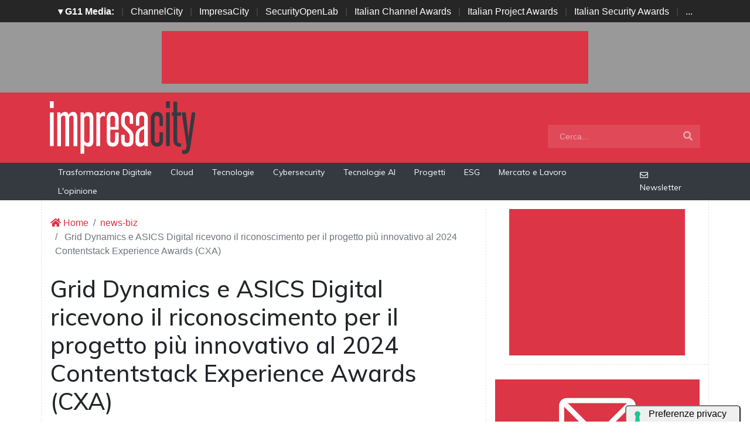

--- FILE ---
content_type: text/html; charset=UTF-8
request_url: https://www.impresacity.it/news-biz/31723/grid-dynamics-e-asics-digital-ricevono-il-riconoscimento-per-il-progetto-piu-innovativo-al-2024-contentstack-experience-awards-cxa.html
body_size: 9289
content:
<!doctype html>
<html lang="it-IT">
<head>


    <meta charset="utf-8">
    <title>Grid Dynamics e ASICS Digital ricevono il riconoscimento per il progetto più innovativo al 2024 Contentstack Experience Awards (CXA)</title>
    <meta name="viewport" content="width=device-width, initial-scale=1, shrink-to-fit=no">
    <meta http-equiv="content-language" content="IT" />
    <meta name="title" content="Grid Dynamics e ASICS Digital ricevono il riconoscimento per il progetto più innovativo al 2024 Contentstack Experience Awards (CXA)" />
    <meta name="description" content="Grid Dynamics Holdings, Inc. (NASDAQ: GDYN) (Grid Dynamics), una delle principali imprese che offrono servizi di consulenza tecnologica, ingegneria di prodotti e delle piattaforme, IA e analisi avanza..." />
    <meta name="keywords" content="impresacity, " />
    <meta name="language" content="it" />
    <meta name="robots" content="INDEX,FOLLOW" />
    <meta name="robots" content="max-snippet:-1, max-image-preview:large, max-video-preview:-1"/>
    <meta name="author" content="ImpresaCity">
    <meta name="image" property="og:image" content="https://mms.businesswire.com/media/20240606107320/it/2153047/21/Grid_Dynamics_Logo_PR_2024.jpg">

    <link rel="image_src" href="https://mms.businesswire.com/media/20240606107320/it/2153047/21/Grid_Dynamics_Logo_PR_2024.jpg" />
    <link rel="icon" href="https://www.impresacity.it/img/favicon.png" type="image/png" />
    <link rel="amphtml" href="https://www.impresacity.it/amp/31723/grid-dynamics-e-asics-digital-ricevono-il-riconoscimento-per-il-progetto-piu-innovativo-al-2024-contentstack-experience-awards-cxa.html" />
    <link rel="canonical" href="https://www.impresacity.it/news-biz/31723/grid-dynamics-e-asics-digital-ricevono-il-riconoscimento-per-il-progetto-piu-innovativo-al-2024-contentstack-experience-awards-cxa.html" />

    <!-- facebook i -->
    <meta property="fb:app_id" content="198876103293">
    <meta property="og:url" content="https://www.impresacity.it/news-biz/31723/grid-dynamics-e-asics-digital-ricevono-il-riconoscimento-per-il-progetto-piu-innovativo-al-2024-contentstack-experience-awards-cxa.html" />
    <meta property="og:type" content="Article" />
    <meta property="og:title" content="Grid Dynamics e ASICS Digital ricevono il riconoscimento per il progetto più innovativo al 2024 Contentstack Experience Awards (CXA)" />
    <meta property="og:description" content="Grid Dynamics Holdings, Inc. (NASDAQ: GDYN) (Grid Dynamics), una delle principali imprese che offrono servizi di consulenza tecnologica, ingegneria di prodotti e delle piattaforme, IA e analisi avanza..." />
    <meta property="og:image" content="https://mms.businesswire.com/media/20240606107320/it/2153047/21/Grid_Dynamics_Logo_PR_2024.jpg" />
    <meta property="og:image:secure_url" content="https://mms.businesswire.com/media/20240606107320/it/2153047/21/Grid_Dynamics_Logo_PR_2024.jpg" />
    <meta property="og:site_name" content="impresacity.it"/>
    <meta property="og:image:width"" content="1280"/>
    <meta property="og:image:height" content="720"/>
    <meta property="og:locale" content="it_IT" />
    <meta property="article:publisher" content="https://www.facebook.com/impresacitycity/" />
    <!-- facebook f -->

    <!-- twitter i -->
    <meta name="twitter:card" content="summary_large_image" />
    <meta name="twitter:description" content="Grid Dynamics Holdings, Inc. (NASDAQ: GDYN) (Grid Dynamics), una delle principali imprese che offrono servizi di consulenza tecnologica, ingegneria di prodotti e delle piattaforme, IA e analisi avanza..." />
    <meta name="twitter:title" content="Grid Dynamics e ASICS Digital ricevono il riconoscimento per il progetto più innovativo al 2024 Contentstack Experience Awards (CXA)" />
    <meta name="twitter:image" content="https://mms.businesswire.com/media/20240606107320/it/2153047/21/Grid_Dynamics_Logo_PR_2024.jpg" />
    <!-- twitter f -->

    <!-- dlvr tag -->
    <meta property="article:tag" content="businesswire" />
    <!-- dlvr tag -->

    
		<!-- cookie -->
			<script type="text/javascript" src="https://embeds.iubenda.com/widgets/a00b60dd-6db6-11ee-8bfc-5ad8d8c564c0.js"></script>
		<!-- cookie -->
    
    
    <link rel="stylesheet" href="https://www.impresacity.it/script/bootstrap/css/bootstrap.min.css">
    <script src="https://www.impresacity.it/script/jquery-3.4.1.min.js"></script>
    <script src="https://www.impresacity.it/script/popper.min.js"></script>
    <script src="https://www.impresacity.it/script/bootstrap/js/bootstrap.min.js"></script>
    <link rel="stylesheet" href="https://www.impresacity.it/script/responsive.css">

    <link rel="stylesheet" href="https://www.impresacity.it/script/fontawesome-free-5.12.1-web/css/all.css">

    <link href="https://fonts.googleapis.com/css?family=Muli:300,400,500,600,700,800,900&display=swap" rel="stylesheet">

    <link rel="stylesheet" href="https://www.impresacity.it/script/style1.css">
    <link rel="stylesheet" href="https://www.impresacity.it/script/style4.css">
    <link rel="stylesheet" href="https://www.impresacity.it/script/style2025.css" />
        
    
	
			<!-- Global site tag (gtag.js) - Google Analytics -->
			<script async src="https://www.googletagmanager.com/gtag/js?id=G-EXPP5QHRZT"></script>
			<script>
			window.dataLayer = window.dataLayer || [];
			function gtag(){dataLayer.push(arguments);}
			gtag('js', new Date());

			gtag('config', 'G-EXPP5QHRZT');
			</script>

    
    

    <script async src="https://securepubads.g.doubleclick.net/tag/js/gpt.js"></script>
    <script>
    window.googletag = window.googletag || {cmd: []};
    googletag.cmd.push(function() {
        googletag.defineSlot('/4143769/impresacity-336x280-A', [300, 250], 'div-gpt-ad-1697547680367-0').addService(googletag.pubads());
        googletag.defineSlot('/4143769/impresacity-336x280-B', [300, 250], 'div-gpt-ad-1697547680367-1').addService(googletag.pubads());
        googletag.defineSlot('/4143769/impresacity-336x280-C', [300, 250], 'div-gpt-ad-1697547680367-2').addService(googletag.pubads());
        googletag.defineSlot('/4143769/impresacity-336x280-D', [300, 250], 'div-gpt-ad-1697547680367-3').addService(googletag.pubads());
        googletag.defineSlot('/4143769/impresacity-728x90', [728, 90], 'div-gpt-ad-1697547680367-4').addService(googletag.pubads());
        googletag.defineSlot('/4143769/impresacity-728x90-A', [728, 90], 'div-gpt-ad-1697547680367-5').addService(googletag.pubads());
        googletag.defineSlot('/4143769/impresacity-728x90-B', [728, 90], 'div-gpt-ad-1697547680367-6').addService(googletag.pubads());
        googletag.defineSlot('/4143769/impresacity-728x90-C', [728, 90], 'div-gpt-ad-1697547680367-7').addService(googletag.pubads());
        googletag.defineSlot('/4143769/impresacity-sfondo', [1, 1], 'div-gpt-ad-1697547680367-8').addService(googletag.pubads());
        /*googletag.pubads().enableSingleRequest();*/
        googletag.pubads().collapseEmptyDivs();
        googletag.enableServices();
    });
    </script>



    <script type="application/ld+json">
    {
      "@context" : "https://schema.org",
      "@type" : "WebSite",
      "name" : "ImpresaCity",
      "alternateName" : "IC",
      "url" : "https://www.impresacity.it/"
    }
    </script>


</head>
<body>









                    <div id='div-gpt-ad-1697547680367-8' style="height: 1px;">
                    <script>
                        googletag.cmd.push(function() { googletag.display('div-gpt-ad-1697547680367-8'); });
                    </script>
                    </div>


            













        <!-- network -->
        <style>
            .g11networks { background-color: #262626; color: #4c4c4c; padding-top: 8px; padding-bottom: 8px; height: 38px;  overflow: hidden; }
            .g11networks .breadcrumb, .g11networks .list-group-item, .g11networks .collapse { background-color: #262626; }
            .g11networks .list-group-item { border:  1px solid rgba(255,255,255,.125); border-width: 0 0 1px; }
            .g11networks .container a { color: white; padding: 0 8px 0 8px; text-decoration: none; }
            .g11networks .container a:hover { background-color: rgba(255,255,255,0.2);}
            .g11networks-container .list-group a { color: #262626; text-decoration: none;}
        </style>

        
        <div class="g11networks">
            <div class="container text-center">
                            <a data-toggle="collapse" href="#collapseg11networks"><strong>	&#9662; G11 Media:</strong></a> | 
                            <a target="_Blank" href="https://www.channelcity.it">ChannelCity</a> | 
                            <a target="_Blank" href="https://www.impresacity.it">ImpresaCity</a> | 
                            <a target="_Blank" href="https://www.securityopenlab.it">SecurityOpenLab</a> | 
                            <a target="_Blank" href="https://www.italianchannelawards.it">Italian Channel Awards</a> | 
                            <a target="_Blank" href="https://www.italianprojectawards.it">Italian Project Awards</a> | 
                            <a target="_Blank" href="https://www.italiansecurityawards.it">Italian Security Awards</a> | 
                            <a data-toggle="collapse" href="#collapseg11networks">...
            </div>
        </div>



            <div class="container g11networks-container">

                    <div class="collapse" id="collapseg11networks">
                        <div class="row">
                            <div class="col-md-4">
                                <ul class="list-group list-group-flush">
                                    <li class="list-group-item"><a target="_Blank" href="https://www.g11media.it"><strong>G11 Media</strong></a></li>
                                    <li class="list-group-item"><a target="_Blank" href="https://www.agendaict.it"><strong>AgendaICT</strong></a></li>
                                    <li class="list-group-item"><a target="_Blank" href="https://www.bitcity.it"><strong>BitCity</strong></a></li>
                                    <li class="list-group-item"><a target="_Blank" href="https://www.channelcity.it"><strong>ChannelCity</strong></a></li>
                                    
                                </ul>
                            </div>   
                            <div class="col-md-4">
                                <ul class="list-group list-group-flush">
                                    <li class="list-group-item"><a target="_Blank" href="https://www.securityopenlab.it"><strong>SecurityOpenLab</strong></a></li>
                                    <li class="list-group-item"><a target="_Blank" href="https://www.greencity.it"><strong>GreenCity</strong></a></li>
                                    <li class="list-group-item"><a target="_Blank" href="https://www.impresacity.it"><strong>ImpresaCity</strong></a></li>
                                    <li class="list-group-item"><a target="_Blank" href="https://www.impresagreen.it"><strong>ImpresaGreen</strong></a></li>
                                </ul>
                            </div>                    
                            <div class="col-md-4">
                                <ul class="list-group list-group-flush">
                                    <li class="list-group-item"><a target="_Blank" href="https://www.innovationopenlab.com"><strong>InnovationOpenLab</strong></a></li>
                                    <li class="list-group-item"><a target="_Blank" href="https://www.innovationcity.it"><strong>InnovationCity</strong></a></li>
                                    <li class="list-group-item"><a target="_Blank" href="https://www.italianchannelawards.it"><strong>Italian Channel Awards</strong></a></li>
                                    <li class="list-group-item"><a target="_Blank" href="https://www.italianprojectawards.it"><strong>Italian Project Awards</strong></a></li>
                                    <li class="list-group-item"><a target="_Blank" href="https://www.italiansecurityawards.it"><strong>Italian Security Awards</strong></a></li>
                                </ul>
                            </div>                    
                        </div>
                    </div>


            </div>

        <!-- network -->










        







<!--- pagina i -->

<div class="pagina" id="pagina">







    <!-- ADV apertura i -->   

    <div class="bg-apertura-adv">

        <div class="container">

            <div class="row">

                <div class="col-12">

                    <div class="adv-728x90">

                        
         
                    <div id='div-gpt-ad-1697547680367-4'>
                    <script>
                        googletag.cmd.push(function() { googletag.display('div-gpt-ad-1697547680367-4'); });
                    </script>
                    </div>


            
                    </div>

                </div>

            </div>

        </div>

    </div>

    <!-- ADV apertura f -->










    <!-- menu superiore i -->



    <nav class="navbar navbar-expand-lg navbar-light menu-superiore">

        <div class="container">



            <div class="logo-up"><a href="https://www.impresacity.it/" title="ImpresaCity"><img class="logo-img" src="https://www.impresacity.it/img/logo-impresacity-bianco.svg" alt="ImpresaCity"></a></div>



            <button class="navbar-toggler" type="button" data-toggle="collapse" data-target="#navbarSupportedContent"

                aria-controls="navbarSupportedContent" aria-expanded="false" aria-label="Toggle navigation">

                <span class="navbar-toggler-icon"></span>

            </button>



            <div class="collapse navbar-collapse" id="navbarSupportedContent">

                <ul class="navbar-nav mr-auto">

                    <li class="nav-item d-block d-sm-none">

                        <a class="nav-link" href="https://www.impresacity.it/"><i class="fas fa-home"></i> Home <span class="sr-only">(current)</span></a>

                    </li>



                    <li class="nav-item d-block d-sm-none">        
                        <a class="nav-link" href="https://www.impresacity.it/categoria/trasformazione-digitale">Trasformazione Digitale</a>
                    </li>    

                    <li class="nav-item d-block d-sm-none">                
                        <a class="nav-link" href="https://www.impresacity.it/categoria/cloud">Cloud</a>
                    </li>

                    <li class="nav-item d-block d-sm-none">                
                        <a class="nav-link" href="https://www.impresacity.it/archivio/tecnologie">Tecnologie</a>
                    </li>    

                    <li class="nav-item d-block d-sm-none">                
                        <a class="nav-link" href="https://www.impresacity.it/categoria/cybersecurity">Cybersecurity</a>
                    </li>    

                    <li class="nav-item d-block d-sm-none">                
                        <a class="nav-link" href="https://www.impresacity.it/categoria/tecnologie-ai">Tecnologie AI</a>
                    </li>    

                    <li class="nav-item d-block d-sm-none">
                        <a class="nav-link" href="https://www.impresacity.it/categoria/progetti">Progetti</a>
                    </li>    

                    <li class="nav-item d-block d-sm-none">
                        <a class="nav-link" href="https://www.impresacity.it/categoria/esg">ESG</a>
                    </li>    

                    <li class="nav-item d-block d-sm-none">
                        <a class="nav-link" href="https://www.impresacity.it/categoria/mercato-e-lavoro">Mercato e Lavoro</a>
                    </li>   
                    
                    <li class="nav-item d-block d-sm-none">
                        <a class="nav-link" href="https://www.impresacity.it/categoria/opinione">L'opinione</a>
                    </li>    





                </ul>



                <form class="form-inline my-2 my-lg-0 menu-cerca"  action="https://www.impresacity.it/cerca" method="get" enctype="application/x-www-form-urlencoded" accept-charset="UTF-8">

                    <input id="s" name="s" class="form-control mr-sm-2" type="search" placeholder="Cerca..." aria-label="Search">

                    <button class="btn my-2 my-sm-0" type="submit"><i class="fa fa-search"></i></button>

                </form>



            </div>



        </div>

    </nav>








    







    <nav class="navbar navbar-expand-lg navbar-light menu-superiore-m">

        <div class="container">

            <div class="sinistra d-none d-sm-block">

                <!-- <a class="nav-link" href="https://www.impresacity.it/"><i class="fas fa-home"></i> Home</a> -->
                <a class="nav-link" href="https://www.impresacity.it/categoria/trasformazione-digitale">Trasformazione Digitale</a>
                <a class="nav-link" href="https://www.impresacity.it/categoria/cloud">Cloud</a>
                <a class="nav-link" href="https://www.impresacity.it/categoria/tecnologie">Tecnologie</a>
                <a class="nav-link" href="https://www.impresacity.it/categoria/cybersecurity">Cybersecurity</a>
                <a class="nav-link" href="https://www.impresacity.it/categoria/tecnologie-ai">Tecnologie AI</a>
                <a class="nav-link" href="https://www.impresacity.it/categoria/progetti">Progetti</a>
                <a class="nav-link" href="https://www.impresacity.it/categoria/esg">ESG</a>
                <a class="nav-link" href="https://www.impresacity.it/categoria/mercato-e-lavoro">Mercato e Lavoro</a>
                <a class="nav-link" href="https://www.impresacity.it/categoria/opinione">L'opinione</a>
                
            </div>

            <div class="destra">



                    <a class="nav-link" target="_Blank" href="https://bitcity.emailsp.com/frontend/forms/Subscription.aspx?idList=4&idForm=133&guid=28530055-23BC-4E37-AD99-3319F2F068F0" title="Iscriviti alla newsltter di ImpresaCity per rimanere sempre aggiornato"><i class="far fa-envelope"></i> Newsletter</a>

            </div>

        </div>

    </nav>

    <!-- menu superiore i -->




    

    





















 






<!-- pagina lettura i -->


    <div class="container container-bianco">
        <div class="row sopra-15">

        
                

                


<!--  dati strutturati i ----------------------------------------------------------------------------------->

   <script type="application/ld+json">
            {
              "@context": "http://schema.org",
              "@type": "NewsArticle",
              "timeRequired": "PT1M",
              "mainEntityOfPage": {
                "@type": "WebPage",
                "@id": "https://www.impresacity.it/news-biz/31723/grid-dynamics-e-asics-digital-ricevono-il-riconoscimento-per-il-progetto-piu-innovativo-al-2024-contentstack-experience-awards-cxa.html"
              },
              "headline": " Grid Dynamics e ASICS Digital ricevono il riconoscimento per il progetto più innovativo al 2024 Contentstack Experience Awards (CXA)",
              "image": {
                "@type": "ImageObject",
                "url": "https://mms.businesswire.com/media/20240606107320/it/2153047/21/Grid_Dynamics_Logo_PR_2024.jpg",
                "width": 1024,
                "height": 768
              },
              "datePublished": "2024-06-07 06:59:31",
              "dateModified": "2024-06-07 06:59:31",
              "author": {
                "@type": "Person",
                "name": "Business Wire"
              },
               "publisher": {
                "@type": "Organization",
                "name": "G11 Media S.r.l.",
                "url": "https://www.g11media.it",
                "logo": {
                  "@type": "ImageObject",
                  "url": "https://www.g11media.it/img2015/g11media.png",
                  "width": 300,
                  "height": 300
                }
              },
              "description": "Grid Dynamics Holdings, Inc. (NASDAQ: GDYN) (Grid Dynamics), una delle principali imprese che offrono servizi di consulenza tecnologica, ingegneria di prodotti e delle piattaforme, IA e analisi avanza...",
              "articleBody": " Punti salienti In occasione del 2024 Contentstack Experience Awards (CXA) Grid Dynamics e ASICS Digital sono risultate vincitrici nella categoria Progetto più innovativo. Questo prestigioso riconoscimento attesta le attività collaborative di Grid Dynamics e ASICS Digital nella riorganizzazione di una configurazione di contenuti legacy – dimostrando una competenza e leadership eccezionale nella gestione di contenuti digitali. Eseguito con una stretta tempistica, questo progetto innovativo ha comportato significativi progressi tecnologici e ne è risultata un’agile configurazione di contenuti la cui attuazione è stata impeccabile durante il Black Friday – sottolineando l’efficacia di Grid Dynamics nel rendere possibile la trasformazione digitale. SAN RAMON, California: Grid Dynamics Holdings, Inc. (NASDAQ: GDYN) (Grid Dynamics), una delle principali imprese che offrono servizi di consulenza tecnologica, ingegneria di prodotti e delle piattaforme, IA e analisi avanzate, oggi ha annunciato di avere ricevuto il riconoscimento Progetto più innovativo al 2024 Contentstack Experience Awards (CXA). Fonte: Business Wire"
            }
            </script>

          
            


          <script type="application/ld+json">
            {
              "@context": "http://schema.org",
              "@type": "Article",
              "timeRequired": "PT1M",
              "mainEntityOfPage": {
                "@type": "WebPage",
                "@id": "https://www.impresacity.it/news-biz/31723/grid-dynamics-e-asics-digital-ricevono-il-riconoscimento-per-il-progetto-piu-innovativo-al-2024-contentstack-experience-awards-cxa.html"
              },
              "headline": " Grid Dynamics e ASICS Digital ricevono il riconoscimento per il progetto più innovativo al 2024 Contentstack Experience Awards (CXA)",
              "image": {
                "@type": "ImageObject",
                "url": "https://mms.businesswire.com/media/20240606107320/it/2153047/21/Grid_Dynamics_Logo_PR_2024.jpg",
                "width": 1024,
                "height": 768
              },
              "datePublished": "2024-06-07 06:59:31",
              "dateModified": "2024-06-07 06:59:31",
              "author": {
                "@type": "Person",
                "name": "Business Wire"
              },
               "publisher": {
                "@type": "Organization",
                "name": "G11 Media S.r.l.",
                "url": "https://www.g11media.it",
                "logo": {
                  "@type": "ImageObject",
                  "url": "https://www.g11media.it/img2015/g11media.png",
                  "width": 300,
                  "height": 300
                }
              },
              "description": "Grid Dynamics Holdings, Inc. (NASDAQ: GDYN) (Grid Dynamics), una delle principali imprese che offrono servizi di consulenza tecnologica, ingegneria di prodotti e delle piattaforme, IA e analisi avanza...",
              "articleBody": " Punti salienti In occasione del 2024 Contentstack Experience Awards (CXA) Grid Dynamics e ASICS Digital sono risultate vincitrici nella categoria Progetto più innovativo. Questo prestigioso riconoscimento attesta le attività collaborative di Grid Dynamics e ASICS Digital nella riorganizzazione di una configurazione di contenuti legacy – dimostrando una competenza e leadership eccezionale nella gestione di contenuti digitali. Eseguito con una stretta tempistica, questo progetto innovativo ha comportato significativi progressi tecnologici e ne è risultata un’agile configurazione di contenuti la cui attuazione è stata impeccabile durante il Black Friday – sottolineando l’efficacia di Grid Dynamics nel rendere possibile la trasformazione digitale. SAN RAMON, California: Grid Dynamics Holdings, Inc. (NASDAQ: GDYN) (Grid Dynamics), una delle principali imprese che offrono servizi di consulenza tecnologica, ingegneria di prodotti e delle piattaforme, IA e analisi avanzate, oggi ha annunciato di avere ricevuto il riconoscimento Progetto più innovativo al 2024 Contentstack Experience Awards (CXA). Fonte: Business Wire"
            }
            </script>

<!--  dati strutturati f ----------------------------------------------------------------------------------->








            <!--- colonna sinistra i -->
            <div class="col-lg-8 divisione-destra">



                


                


                    
                    <nav aria-label="breadcrumb">
                        <ol class="breadcrumb">
                            <li class="breadcrumb-item"><a href="https://www.impresacity.it/"><i class="fas fa-home"></i> Home</a></li>
                            <li class="breadcrumb-item"><a href="https://www.impresacity.it/archivio/news-biz">news-biz</a></li>
                            <li class="breadcrumb-item active" aria-current="page"> Grid Dynamics e ASICS Digital ricevono il riconoscimento per il progetto più innovativo al 2024 Contentstack Experience Awards (CXA)</li>
                        </ol>
                    </nav>


                <h1 class="post-titolo">  Grid Dynamics e ASICS Digital ricevono il riconoscimento per il progetto più innovativo al 2024 Contentstack Experience Awards (CXA) </h1>



                <ul class="post-meta">
                    <li class="post-author">
                        <a href="#"><img class="immagine-autore rounded-circle" src="https://www.impresacity.it/img/autori/redazione.jpg" title="Business Wire" alt="Business Wire"> Business Wire </a>
                    </li>
                    <li><a href="#"><i class="far fa-clock"></i> 07-06-2024 </a></li>

                    <li><a href="#"><i class="far fa-clock"></i> Tempo di lettura <strong>1</strong> minuti</a></li>

                    <li class="social-share">
                                            </li>
                </ul>

                
                <p class="post-occhiello"> Grid Dynamics Holdings, Inc. (NASDAQ: GDYN) (Grid Dynamics), una delle principali imprese che offrono servizi di consulenza tecnologica, ingegneria di prodotti e delle piattaforme, IA e analisi avanza... </p>


                <div class="post-immagine immagine">
                    <div class="immagine-sfondo" style="background-image:url(https://mms.businesswire.com/media/20240606107320/it/2153047/21/Grid_Dynamics_Logo_PR_2024.jpg)"> </div>
                    <div class="post-immagine-cat">
                                                <a title="Business Wire" href="https://www.impresacity.it/categoria/businesswire" class="post-cat">Business Wire</a>
                                            </div>
                </div>








                

                
                
                
                
                
                <!-- riga social i -->           
                <div class="riga-social">
					<div class="social">
                        <div class="item"><a target="_Blank" href="https://www.facebook.com/sharer.php?u=https://www.impresacity.it/news-biz/31723/grid-dynamics-e-asics-digital-ricevono-il-riconoscimento-per-il-progetto-piu-innovativo-al-2024-contentstack-experience-awards-cxa.html"><img src="/img/social/facebook.svg"></a></div>
                        <div class="item"><a target="_Blank" href="https://www.linkedin.com/shareArticle?mini=true&url=https://www.impresacity.it/news-biz/31723/grid-dynamics-e-asics-digital-ricevono-il-riconoscimento-per-il-progetto-piu-innovativo-al-2024-contentstack-experience-awards-cxa.html&title=Grid Dynamics e ASICS Digital ricevono il riconoscimento per il progetto più innovativo al 2024 Contentstack Experience Awards (CXA)"><img src="/img/social/linkedin.svg"></a></div>
                        <div class="item"><a target="_Blank" href="https://twitter.com/intent/tweet?text=Grid Dynamics e ASICS Digital ricevono il riconoscimento per il progetto più innovativo al 2024 Contentstack Experience Awards (CXA)&url=https://www.impresacity.it/news-biz/31723/grid-dynamics-e-asics-digital-ricevono-il-riconoscimento-per-il-progetto-piu-innovativo-al-2024-contentstack-experience-awards-cxa.html"><img src="/img/social/twitter.svg"></a></div>
                    </div>
                </div>
                <!-- riga social f -->



           
                                








                <div class="post-testo">
                    <p> <b>Punti salienti</b></p><ul class="bwlistdisc"> <li> In occasione del 2024 Contentstack Experience Awards (CXA) Grid Dynamics e ASICS Digital sono risultate vincitrici nella categoria Progetto più innovativo.</li> <li> Questo prestigioso riconoscimento attesta le attività collaborative di Grid Dynamics e ASICS Digital nella riorganizzazione di una configurazione di contenuti legacy – dimostrando una competenza e leadership eccezionale nella gestione di contenuti digitali.</li> <li> Eseguito con una stretta tempistica, questo progetto innovativo ha comportato significativi progressi tecnologici e ne è risultata un’agile configurazione di contenuti la cui attuazione è stata impeccabile durante il Black Friday – sottolineando l’efficacia di Grid Dynamics nel rendere possibile la trasformazione digitale.</li> </ul><p>SAN RAMON, California: <a target="_blank" target="_Blank" href=" https://cts.businesswire.com/ct/CT?id=smartlink&amp;url=https%3A%2F%2Fwww.griddynamics.com%2F&amp;esheet=54038043&amp;newsitemid=20240606107320&amp;lan=it-IT&amp;anchor=Grid+Dynamics&amp;index=1&amp;md5=bb7af6b4147a4b5ce46bbf44022e0581" rel="nofollow" shape="rect">Grid Dynamics</a> Holdings, Inc. (NASDAQ: GDYN) (Grid Dynamics), una delle principali imprese che offrono servizi di consulenza tecnologica, ingegneria di prodotti e delle piattaforme, IA e analisi avanzate, oggi ha annunciato di avere ricevuto il riconoscimento Progetto più innovativo al 2024 Contentstack Experience Awards (CXA).</p> <p>Fonte: <a target="_Blank" href=" http://www.businesswire.com/news/home/20240606107320/it/" rel="nofollow">Business Wire</a></p>                </div>


            
                



                
                

                


                


                



                <div class="sopra-15"></div>










                



                  
                <div class="badge-newsletter pt-3">
                    <center><span>Se questo articolo ti è piaciuto e vuoi rimanere sempre informato</span></center>
                        <div class="alert alert-light text-center align-middle">
                                <svg xmlns="http://www.w3.org/2000/svg" width="32" height="32" fill="currentColor" class="bi bi-envelope-paper-heart" viewBox="0 0 16 16">
                                    <path fill-rule="evenodd" d="M2 2a2 2 0 0 1 2-2h8a2 2 0 0 1 2 2v1.133l.941.502A2 2 0 0 1 16 5.4V14a2 2 0 0 1-2 2H2a2 2 0 0 1-2-2V5.4a2 2 0 0 1 1.059-1.765L2 3.133zm0 2.267-.47.25A1 1 0 0 0 1 5.4v.817l1 .6zm1 3.15 3.75 2.25L8 8.917l1.25.75L13 7.417V2a1 1 0 0 0-1-1H4a1 1 0 0 0-1 1zm11-.6 1-.6V5.4a1 1 0 0 0-.53-.882L14 4.267zM8 2.982C9.664 1.309 13.825 4.236 8 8 2.175 4.236 6.336 1.31 8 2.982m7 4.401-4.778 2.867L15 13.117zm-.035 6.88L8 10.082l-6.965 4.18A1 1 0 0 0 2 15h12a1 1 0 0 0 .965-.738ZM1 13.116l4.778-2.867L1 7.383v5.734Z"/>
                                </svg>
                                 Iscriviti alla nostra Newsletter Gratuita.
                                <a class="btn btn-light" href="https://bitcity.emailsp.com/frontend/forms/Subscription.aspx?idList=4&idForm=133&guid=28530055-23BC-4E37-AD99-3319F2F068F0" target="_Blank" data-cmp-ab="2">Iscriviti</a>
                        </div>
                </div>



                <div class="badge-google-news pt-1">
                        <div class="alert alert-light text-center align-middle">
                                <a class="" href="https://news.google.com/publications/CAAqKQgKIiNDQklTRkFnTWFoQUtEbWx0Y0hKbGMyRmphWFI1TG1sMEtBQVAB?ceid=IT:it&oc=3" target="_Blank" data-cmp-ab="2"><img class="img-fluid" alt="GoogleNews" src="https://www.securityopenlab.it/img/google-news.svg" data-cmp-info="10"></a>
                                 Rimani sempre aggiornato, seguici su Google News! 
                                <a class="btn btn-light" href="https://news.google.com/publications/CAAqKQgKIiNDQklTRkFnTWFoQUtEbWx0Y0hKbGMyRmphWFI1TG1sMEtBQVAB?ceid=IT:it&oc=3" target="_Blank" data-cmp-ab="2">Seguici</a>
                        </div>
                </div>


                <!-- abbonamento rivista -->
                <style>
                    .post-abbonamento-news .alert{
                        background-color:#dc3545;
                        color: white;
                        font-size: 1.25rem;
                    }


                    .post-abbonamento-news .btn{
                        border-radius: 1.25rem;
                        background-color: white;
                        padding: 5px 30px 5px 30px;
                        font-size: 1.2rem;
                    }
                </style>

                <div class="post-abbonamento-news pt-1">
                        <div class="alert alert-light text-center align-middle">
                                  <a class="btn btn-light" href="https://www.g11media.it/abbonamento/icm" target="_Blank">Abbonati</a> alla rivista <strong>ImpresaCity Magazine</strong> e ricevi la tua copia.
                        </div>
                </div>
                <!-- abbonamento rivista -->






                
                <div class="adv-728x90"> 
            
       
                    <div id='div-gpt-ad-1697547680367-5'>
                    <script>
                        googletag.cmd.push(function() { googletag.display('div-gpt-ad-1697547680367-5'); });
                    </script>
                    </div>

             </div>



                                


                        <!-- notizie correlate i -->


                                    <h2 class="block-title sopra-15">
                                        <span class="titolo"> Notizie correlate</span>
                                        <span class="bar"></span>

                                    </h2>



                                    <div class="row">
                                
                                            
                                            


                                    </div>


                        <!-- notizie correlate f -->









    <div class="adv-728x90 mb-4 d-none"> 
            
       
                    <div id='div-gpt-ad-1697547680367-6'>
                    <script>
                        googletag.cmd.push(function() { googletag.display('div-gpt-ad-1697547680367-6'); });
                    </script>
                    </div>

             </div>
    <div class="adv-728x90 mb-4 d-none"> 
            
    
                    <div id='div-gpt-ad-1697547680367-7'>
                    <script>
                        googletag.cmd.push(function() { googletag.display('div-gpt-ad-1697547680367-7'); });
                    </script>
                    </div>

            
             </div>
    <div class="adv-300x250 mb-4 d-none"> 
     
                <div id='div-gpt-ad-1697547680367-3'>
                <script>
                    googletag.cmd.push(function() { googletag.display('div-gpt-ad-1697547680367-3'); });
                </script>
                </div>

             </div>


                        


    </div>
    <!-- colonna sinistra f -->





    <!-- colonna destra i -->
    <div class="col-lg-4">




            

            <div class="adv-300x250">
            
        
                <div id='div-gpt-ad-1697547680367-0'>
                <script>
                    googletag.cmd.push(function() { googletag.display('div-gpt-ad-1697547680367-0'); });
                </script>
                </div>


            </div>
            
            <div class="divisione"></div>


           

            <div class="newsletter">
                <a href="https://bitcity.emailsp.com/frontend/forms/Subscription.aspx?idList=4&idForm=133&guid=28530055-23BC-4E37-AD99-3319F2F068F0" target="_Blank"><img class="img-fluid" src="https://www.impresacity.it/img/btn-newsletter-ita.svg"></a>
            </div>

       
            <div class="divisione"></div>



                        <!--- lista speciali i --->

                        <h2 class="block-title">
                            <span class="titolo"> Speciali</span>
                            <span class="bar"></span>
                            <span class="bottoni"><a class="title-destra" href="https://www.impresacity.it/speciale">Tutti gli speciali</a></span>
                        </h2>


                                                <div class="post-speciali"
                            style="background-image:url(https://www.impresacity.it/immagini/2025/12/18/wpc2025_gpx.jpg)">
                            <div class="post-img">
                                <a href="https://www.impresacity.it/speciali/2025/wpc-2025" class="simple" title="WPC 2025"></a>
                                <div class="mask"></div>
                            </div>
                            <div class="post-sopra">
                                Speciale
                            </div>
                            <div class="post-testi">
                                <h1 class="titolo"><a href="https://www.impresacity.it/speciali/2025/wpc-2025" title="WPC 2025">WPC 2025</a></h1>
                            </div>
                        </div>
                                                <div class="post-speciali"
                            style="background-image:url(https://www.impresacity.it/immagini/2025/12/18/speciale-novembre-impresacity.jpg)">
                            <div class="post-img">
                                <a href="https://www.impresacity.it/speciali/2025/speciale-cloud-ibrido-e-multicoud" class="simple" title="Speciale Cloud ibrido e multicloud - Un ecosistema in evoluzione"></a>
                                <div class="mask"></div>
                            </div>
                            <div class="post-sopra">
                                Speciale
                            </div>
                            <div class="post-testi">
                                <h1 class="titolo"><a href="https://www.impresacity.it/speciali/2025/speciale-cloud-ibrido-e-multicoud" title="Speciale Cloud ibrido e multicloud - Un ecosistema in evoluzione">Speciale Cloud ibrido e multicloud - Un ecosistema in evoluzione</a></h1>
                            </div>
                        </div>
                                                <div class="post-speciali"
                            style="background-image:url(https://www.impresacity.it/immagini/2025/12/11/red-hat-summit-connect-2025.jpg)">
                            <div class="post-img">
                                <a href="https://www.impresacity.it/speciali/2025/redhat" class="simple" title="Red Hat Summit Connect 2025"></a>
                                <div class="mask"></div>
                            </div>
                            <div class="post-sopra">
                                Speciale
                            </div>
                            <div class="post-testi">
                                <h1 class="titolo"><a href="https://www.impresacity.it/speciali/2025/redhat" title="Red Hat Summit Connect 2025">Red Hat Summit Connect 2025</a></h1>
                            </div>
                        </div>
                                                <div class="post-speciali"
                            style="background-image:url(https://www.impresacity.it/immagini/2025/12/04/innovate-roadshow-social.jpg)">
                            <div class="post-img">
                                <a href="https://www.impresacity.it/speciali/2025/dynatrace" class="simple" title="Dynatrace: l’observability che fa la differenza"></a>
                                <div class="mask"></div>
                            </div>
                            <div class="post-sopra">
                                Speciale
                            </div>
                            <div class="post-testi">
                                <h1 class="titolo"><a href="https://www.impresacity.it/speciali/2025/dynatrace" title="Dynatrace: l’observability che fa la differenza">Dynatrace: l’observability che fa la differenza</a></h1>
                            </div>
                        </div>
                                                <div class="post-speciali"
                            style="background-image:url(https://www.impresacity.it/immagini/2025/12/04/speciale-normative-e-compliance-it.jpg)">
                            <div class="post-img">
                                <a href="https://www.impresacity.it/speciali/2025/speciale-normative-e-compliance-it" class="simple" title="Speciale normative e compliance IT"></a>
                                <div class="mask"></div>
                            </div>
                            <div class="post-sopra">
                                Speciale
                            </div>
                            <div class="post-testi">
                                <h1 class="titolo"><a href="https://www.impresacity.it/speciali/2025/speciale-normative-e-compliance-it" title="Speciale normative e compliance IT">Speciale normative e compliance IT</a></h1>
                            </div>
                        </div>
                        


                        <!--- lista speciali i --->









            <div class="divisione"></div>

            <div class="adv-300x250">

            <div id='div-gpt-ad-1697547680367-1'>
                <script>
                    googletag.cmd.push(function() { googletag.display('div-gpt-ad-1697547680367-1'); });
                </script>
                </div>

            </div>
            
            <div class="divisione"></div>







                                <!-- colonna calendario i -->

                                        

                                        <h2 class="block-title">
                                            <span class="titolo"> Calendario</span>
                                            <span class="bar"></span>
                                            <span class="bottoni"><a class="title-destra" href="https://www.impresacity.it/calendario">Tutto</a></span>
                                        </h2>



                                                                                <a href="https://www.impresacity.it/calendario/5995/netapp-insight-xtra.html" class="calendario" title="NETAPP INSIGHT XTRA">
                                            <div class="calendariodata">
                                                <div class="calendariogiorno"><strong> Gen </strong> <em> 28</em></div>
                                            </div>
                                            <div class="calendariotitolo">
                                                NETAPP INSIGHT XTRA                                            </div>

                                        </a>
                                                                                <a href="https://www.impresacity.it/calendario/6031/commvault-shift-2026.html" class="calendario" title="Commvault SHIFT 2026">
                                            <div class="calendariodata">
                                                <div class="calendariogiorno"><strong> Feb </strong> <em> 19</em></div>
                                            </div>
                                            <div class="calendariotitolo">
                                                Commvault SHIFT 2026                                            </div>

                                        </a>
                                                                                <a href="https://www.impresacity.it/calendario/6022/summit-ovhcloud-2026-roma.html" class="calendario" title="Summit OVHcloud 2026 - Roma">
                                            <div class="calendariodata">
                                                <div class="calendariogiorno"><strong> Feb </strong> <em> 26</em></div>
                                            </div>
                                            <div class="calendariotitolo">
                                                Summit OVHcloud 2026 - Roma                                            </div>

                                        </a>
                                                                                <a href="https://www.impresacity.it/calendario/6021/summit-ovhcloud-2026-milano.html" class="calendario" title="Summit OVHcloud 2026 - Milano">
                                            <div class="calendariodata">
                                                <div class="calendariogiorno"><strong> Mar </strong> <em> 05</em></div>
                                            </div>
                                            <div class="calendariotitolo">
                                                Summit OVHcloud 2026 - Milano                                            </div>

                                        </a>
                                                                                <a href="https://www.impresacity.it/calendario/6045/crowdtour-2026-milano.html" class="calendario" title="CrowdTour 2026 - Milano">
                                            <div class="calendariodata">
                                                <div class="calendariogiorno"><strong> Mag </strong> <em> 26</em></div>
                                            </div>
                                            <div class="calendariotitolo">
                                                CrowdTour 2026 - Milano                                            </div>

                                        </a>
                                                                                <a href="https://www.impresacity.it/calendario/6041/msp-day-2026.html" class="calendario" title="MSP DAY 2026">
                                            <div class="calendariodata">
                                                <div class="calendariogiorno"><strong> Giu </strong> <em> 11</em></div>
                                            </div>
                                            <div class="calendariotitolo">
                                                MSP DAY 2026                                            </div>

                                        </a>
                                        

                                    <!-- colonna calendario f -->


























            <div class="divisione"></div>

            <div class="adv-300x250">
            
      
                <div id='div-gpt-ad-1697547680367-2'>
                <script>
                    googletag.cmd.push(function() { googletag.display('div-gpt-ad-1697547680367-2'); });
                </script>
                </div>

            </div>
            
            <div class="divisione"></div>





            <!-- box rivista i -->

    <h2 class="block-title">
        <span class="titolo"> Magazine</span>
        <span class="bar"></span>
        <span class="bottoni"><a class="title-destra" href="https://www.impresacity.it/magazine">Tutti i numeri</a></span>
    </h2>

    <p class="text-center pl-5 pr-5">
        <a href="https://www.impresacity.it/magazine/37009/impresacity-magazine-n94-anno-2025.html" title="ImpresaCity Magazine">
            <img class="img-fluid" src="https://www.impresacity.it/immagini/2026/01/19/94.jpg" alt="ImpresaCity Magazine">
        </a>
    </p>

    <p class="text-center"><br>
    <a class="btn btn-arancio" href="https://www.impresacity.it/magazine/37009/impresacity-magazine-n94-anno-2025.html">Leggi il Magazine</a>
    </p>

<!-- box rivista f -->


            




    </div>
    <!-- colonna destra i -->



    </div>
</div>

























<!-- pagina lettura f -->








<!--- banner chiusura i-->

    <div class="container container-bianco">

        <div class="row sopra-30 sotto-30">

            <div class="col-12">

                <div class="adv-728x90">

                    

                  <script async src="https://pagead2.googlesyndication.com/pagead/js/adsbygoogle.js?client=ca-pub-4939405872491402"
                        crossorigin="anonymous"></script>
                    <!-- G11-728x90-A -->
                    <ins class="adsbygoogle"
                        style="display:inline-block;width:728px;height:90px"
                        data-ad-client="ca-pub-4939405872491402"
                        data-ad-slot="2254044853"></ins>
                    <script>
                        (adsbygoogle = window.adsbygoogle || []).push({});
                    </script>

            
                </div>

            </div>

        </div>

    </div>

<!--- banner chiusura i-->





































<!--- newsletter i -->





<div class="newsletter">

    <div class="container">

        <div class="row">

            <div class="col-12"> 

            

                    <h1 class="text-center">Iscriviti alla nostra newsletter</h1>

                    <p class="text-center">Soluzioni B2B per il Mercato delle Imprese e per la Pubblica Amministrazione</p>

                    <p class="text-center"><a class="btn btn-light"

                    href="https://bitcity.emailsp.com/frontend/forms/Subscription.aspx?idList=4&idForm=133&guid=28530055-23BC-4E37-AD99-3319F2F068F0"

                    target="_Blank">Iscriviti alla newsletter</a></p>

            

            </div>

            

        </div>

    </div>

</div>





<!--- newsletter f -->







































<!--- networks i -->





<div class="networks">

    <div class="container">

        <div class="row">

            <div class="col-12">

            

                        <h1 class="text-center">G11 Media Networks</h1>



                        <ul class="nav justify-content-center">

                            <li class="nav-item">

                                <a class="nav-link" target="_Blank" href="https://www.bitcity.it">BitCity</a>

                            </li>

                            <li class="nav-item">

                                <a class="nav-link" target="_Blank" href="https://www.channelcity.it">ChannelCity</a>

                            </li>

                            <li class="nav-item">

                                <a class="nav-link" target="_Blank" href="https://www.impresacity.it">ImpresaCity</a>

                            </li>

                            <li class="nav-item">

                                <a class="nav-link" target="_Blank" href="https://www.securityopenlab.it">SecurityOpenLab</a>

                            </li>

                            <li class="nav-item">

                                <a class="nav-link" target="_Blank" href="https://www.greencity.it">GreenCity</a>

                            </li>

                            <li class="nav-item">

                                <a class="nav-link" target="_Blank" href="https://www.impresagreen.it">ImpresaGreen</a>

                            </li>

                            <li class="nav-item">

                                <a class="nav-link" target="_Blank" href="https://www.italianchannelawards.it">ItalianChannelAwards</a>

                            </li>

                            <li class="nav-item">

                                <a class="nav-link" target="_Blank" href="https://www.agendaict.it">AgendaIct</a>

                            </li>

                        </ul>



            </div>

        </div>

    </div>

</div>





<!--- networks f -->















































      





<!--- footer i -->





<div class="footer">

    <div class="container">

        <div class="row">

            

            <div class="col-12">
   

                        <ul class="nav justify-content-center">
                            <li class="nav-item">
                                <a class="nav-link" href="https://www.impresacity.it/">Home</a>
                            </li>
                            <li class="nav-item">
                                <a class="nav-link" href="https://www.impresacity.it/speciale">Speciali</a>
                            </li>
                            <li class="nav-item">
                                <a class="nav-link" target="_Blank" href="https://bitcity.emailsp.com/frontend/forms/Subscription.aspx?idList=4&idForm=133&guid=28530055-23BC-4E37-AD99-3319F2F068F0">Newsletter</a>
                            </li>
                            <li class="nav-item">
                                <a class="nav-link" href="https://www.impresacity.it/pagina/9298/redazione.html">Redazione</a>
                            </li>
                            <li class="nav-item">
                                <a class="nav-link" href="https://www.impresacity.it/pagina/9301/copyright.html">Copyright</a>
                            </li>
                            <li class="nav-item">
                                <a class="nav-link" href="https://www.impresacity.it/pagina/9299/pubblicita.html">Pubblicità</a>
                            </li>
                            <li class="nav-item">
                                <a class="nav-link" href="https://www.impresacity.it/rss/rss">RSS</a>
                            </li>                            
                        </ul>

      


                <div class="text-center logo-up"><a href="https://www.impresacity.it/" title="ImpresaCity"><img class="logo-img" src="https://www.impresacity.it/img/logo-impresacity-bianco.svg" alt="ImpresaCity"></a></div>

      

            </div>













            <div class="offset-md-3 col-md-6"> 

                

                <p class="text-center indirizzo">

                ImpresaCity e' un canale di BitCity, testata giornalistica registrata presso il tribunale di Como , <br> n. 21/2007 del

            11/10/2007- Iscrizione ROC n. 15698<br><br>

            

            

            G11 MEDIA S.R.L.

            Sede Legale Via NUOVA VALASSINA, 4 22046 MERONE (CO) - P.IVA/C.F.03062910132

            Registro imprese di Como n. 03062910132 - REA n. 293834 CAPITALE SOCIALE Euro 30.000 i.v.  

            </p>



            </div>

            


            <div class="col-12">

            

                        <ul class="nav justify-content-center">



                            <li class="nav-item">

                                <a class="nav-link" target="_Blank" href="https://www.g11media.it/cookie/">Cookie</a>

                            </li>

                            <li class="nav-item">

                                <a class="nav-link" target="_Blank" href="https://www.g11media.it/privacy">Privacy</a>

                            </li>



                        </ul>





            </div>







        </div>

    </div>

</div>





<!--- footer f -->







</div>

<!--- pagina f -->






                    <div id='div-gpt-ad-1697547680367-8' style="height: 1px;">
                    <script>
                        googletag.cmd.push(function() { googletag.display('div-gpt-ad-1697547680367-8'); });
                    </script>
                    </div>


            

    

				<!-- Histats.com  START  (aync)-->
					<script type="text/javascript">var _Hasync= _Hasync|| [];
					_Hasync.push(['Histats.start', '1,1507282,4,0,0,0,00010000']);
					_Hasync.push(['Histats.fasi', '1']);
					_Hasync.push(['Histats.track_hits', '']);
					(function() {
					var hs = document.createElement('script'); hs.type = 'text/javascript'; hs.async = true;
					hs.src = ('//s10.histats.com/js15_as.js');
					(document.getElementsByTagName('head')[0] || document.getElementsByTagName('body')[0]).appendChild(hs);
					})();</script>
					<noscript><a href="/" target="_blank"><img  src="//sstatic1.histats.com/0.gif?1507282&101" alt="statistiche per siti" border="0"></a></noscript>
				<!-- Histats.com  END  -->

   
    













<div class="server" style="text-align: center; font-size: 11px;">www.impresacity.it - 8.3.23 - 4.6.4</body>

</html>

--- FILE ---
content_type: text/html; charset=utf-8
request_url: https://www.google.com/recaptcha/api2/aframe
body_size: 265
content:
<!DOCTYPE HTML><html><head><meta http-equiv="content-type" content="text/html; charset=UTF-8"></head><body><script nonce="rdi1LIrQlK_vF7gvMjca1w">/** Anti-fraud and anti-abuse applications only. See google.com/recaptcha */ try{var clients={'sodar':'https://pagead2.googlesyndication.com/pagead/sodar?'};window.addEventListener("message",function(a){try{if(a.source===window.parent){var b=JSON.parse(a.data);var c=clients[b['id']];if(c){var d=document.createElement('img');d.src=c+b['params']+'&rc='+(localStorage.getItem("rc::a")?sessionStorage.getItem("rc::b"):"");window.document.body.appendChild(d);sessionStorage.setItem("rc::e",parseInt(sessionStorage.getItem("rc::e")||0)+1);localStorage.setItem("rc::h",'1769451092344');}}}catch(b){}});window.parent.postMessage("_grecaptcha_ready", "*");}catch(b){}</script></body></html>

--- FILE ---
content_type: text/css
request_url: https://www.impresacity.it/script/style4.css
body_size: 2495
content:
.container-bianco {
    background-color: white;

    border-left: 1px dashed rgba(0, 0, 0, 0.1);
    border-right: 1px dashed rgba(0, 0, 0, 0.1);

    overflow: hidden;

}


.spazio-minimo {

    padding-right: 7.5px;
    padding-left: 7.5px;


}


.lati-15 {
    padding-right: 7.5px;
    padding-left: 7.5px;
}





.divisione {
    border-bottom: 1px dashed rgba(0, 0, 0, 0.1);
    display: -webkit-box;
    display: -ms-flexbox;
    display: flex;
    width: 100%;
    margin: 0 15px 25px 15px;
}




.divisione-solida {
    border-bottom: 1px solid rgba(0, 0, 0, 0.1);
    display: -webkit-box;
    display: -ms-flexbox;
    display: flex;
    width: 100%;
    margin: 0 15px 25px 15px;
}




.divisione-destra {
    border-right: 1px dashed rgba(0, 0, 0, 0.1);
}

.divisione-sinistra {
    border-left: 1px dashed rgba(0, 0, 0, 0.1);
}



/* ######################################################################################################### */



.menu-superiore-m {}



.menu-superiore-m .nav-link {
    display: inline-block;
    padding: .4em 1em;
    color: white;
    font-size: 14px;
}

.menu-superiore-m .nav-link:hover {
    background-color: rgba(255, 255, 255, 0.1);
}






/* ######################################################################################################### */




.calendario {
    display: block;
    margin-bottom: 10Px;
    padding: 0px;
    display: table;
    color: black;
}

.calendario:hover {

    color: #dc3545;
}



.calendariodata {
    padding: 0px;
    display: table-cell;
    width: 70px;
}


.calendariogiorno {
    color: white;
    background-color: #dc3545;
    display: block;
    top: 0;
    left: 0;
    width: 60px;
    height: 60px;
    text-align: center;
    text-transform: uppercase;
    font-weight: 700;
    font-size: 30Px;
}


.calendariogiorno strong {
    color: #FFF;
    background-color: #3C3733;
    display: block;
    width: 100%;
    height: 20px;
    line-height: 20px;
    font-size: 14Px;
}










/* ######################################################################################################### */







.btn-arancio {
    color: #fff;
    background-color: #dc3545;
    border-color: #dc3545;
}










.page-link {
    color: #dc3545;
}








@media (min-width: 0px) and (max-width: 991.98px) {
    .post-rivista {
        padding: 0 40px 0 40px;
    }
}



.post-rivista {}

.post-rivista a img {
    margin-left: auto;
    margin-right: auto;
    box-shadow: 5px 5px 5px 0px rgba(0, 0, 0, 0.75);
}



.post-rivista .corrente {
    background-color: #dc3545;
    padding: 0.4em 0.8em 0.4em 0.8em;
    color: white;
    font-family: 'Muli';
    margin: 15px 0 15px 0;
}

.post-rivista .corrente span {
    font-size: 11px;
}


.post-rivista .articoli {}

.post-rivista .articoli a {
    display: block;
    font-size: 13px;
    font-family: 'Muli';
    font-weight: 400;
    color: black;
    padding-bottom: 3px;
    margin-bottom: 3px;
    /*text-overflow: ellipsis;
    overflow: hidden;
    white-space: nowrap;*/

    border-bottom: 1px dashed rgba(0, 0, 0, 0.1);
}


/* ######################################################################################################### */





.post-lista {
    overflow: hidden;
    margin-bottom: 15px;
}



.post-lista img {
    max-width: 90%;

}



.post-lista .link {
    width: 30%;
    display: block;
    margin-right: 15px;
    height: 120px;
}


.post-lista .post-testi {
    width: 70%;
    font-size: 13px;
    color: grey;
}


.post-lista .post-testi .titolo {
    font-size: 18px;
    font-family: 'Muli';
    font-weight: 400;
}

.post-lista .post-testi .titolo a:hover {
    color: #dc3545;
}



.post-lista .post-testi .titolo a {
    color: black;
}

.post-lista .post-testi .categorie {
    overflow: hidden;
    margin: 0px;
    padding: 0px;
    display: block;
}

.post-lista .post-testi .categorie a {
    font-size: 11px;
    line-height: 11px;
    vertical-align: top;
    color: #dc3545;
}



.post-lista .post-testi .data {
    overflow: hidden;
    margin: 0px;
    padding: 0 0 5px 0;
    display: block;
    color: grey;

}





.post-lista .post-testi .categorie a:hover {
    color: black;
}









@media (min-width: 0px) and (max-width: 991.98px) {


    .post-lista .link {
        width: 20%;

    }


    .post-lista .post-testi {
        width: 80%;
    }



}






/* ######################################################################################################### */



.post-boxata {
    background-color: grey;
    position: relative;
    overflow: hidden;
    background-position: center center;
    background-size: cover;
    height: 300px;
    margin-bottom: 15px;

}

.post-boxata:hover .post-img .mask {
    opacity: 0.4;
}

.post-boxata .post-sopra {

    position: absolute;
    top: 0;
    right: 0;
    padding: 0.2em 0.6em 0.2em 0.6em;
    background-color: white;
    color: black;
    z-index: 2;
    font-size: 12px;
    font-family: 'Muli';
}

.post-boxata .post-testi {
    width: 100%;
    position: absolute;
    bottom: 0;
    padding: 0.8em;
    background: linear-gradient(0deg, rgba(0, 0, 0, 0.9) 0%, rgba(0, 0, 0, 0) 100%);
    color: white;
    z-index: 1;
}

.post-boxata .post-testi .categoria {
    font-size: 12px;
    font-weight: 400;
    padding: 0 0 0.2em 0;
    margin: 0px;
}




.post-boxata .post-testi .titolo {
    font-size: 22px;
    font-family: 'Muli';
    font-weight: 400;
    padding: 0 0 0.2em 0;
    margin: 0px;
    line-height: 1.12em;
    letter-spacing: -1px;
}

.post-boxata .post-testi .titolo a {
    color: white;
}

.post-boxata .post-testi .testo {
    padding: 0 0 0.2em 0;
    margin: 0px;
    font-weight: 300;
}

.post-boxata .post-img .simple {
    display: block;
    width: 100%;
    height: 100%;
    position: absolute;
    z-index: 1;
}

.post-boxata .post-img .mask {
    content: ' ';
    position: absolute;
    z-index: 100;
    top: 0;
    left: 0;
    right: 0;
    bottom: 0;
    width: 100%;
    height: 100%;
    pointer-events: none;
    -webkit-transition: all 0.5s ease;
    -ms-transition: all 0.5s ease;
    transition: all 0.5s ease;
    opacity: 0.001;
    background: #000000;
    z-index: 0;
}


/* ######################################################################################################### */






.post-singole {
    background-color: white;
    overflow: hidden;
    margin-bottom: 15px;
    border-radius: 4px;

}









.post-singole:hover {
    /*background-color: rgba(1, 1, 1, 0.1);*/
    background-color: rgba(150, 150, 150, 1);

}
.post-singole:hover .post-img a{
    color: white !important;

}



.post-singole .post-img {
    background-position: center center;
    background-size: cover;
    width: 100%;
    height: 120px;
}


.post-singole .post-testi {
    width: 100%;
    padding: 0.4em 0.8em 0.4em 0.8em;

}

.post-singole .post-testi .titolo {
    font-size: 16px;
    font-family: 'Muli';
    font-weight: 400;
    padding: 0 0 0.2em 0;
    margin: 0px;
    line-height: 1.12em;
    letter-spacing: -1px;

}

.post-singole .post-testi .titolo a {
    color: black;
}


.post-singole .post-img .simple {
    display: block;
    width: 100%;
    height: 100%;
    position: absolute;
    z-index: 1;
}




/* ######################################################################################################### */















.post-speciali {
    background-color: grey;
    position: relative;
    overflow: hidden;
    background-position: center center;
    background-size: cover;
    height: 140px;
    margin-bottom: 15px;

}



.post-speciali:hover .post-img .mask {
    opacity: 0.4;
}




.post-speciali .post-sopra {
    overflow: hidden;
    background-color: #dc3545;
    position: absolute;
    top: -15px;
    right: -60px;
    display: block;
    font-family: 'Muli';
    text-decoration: none;
    font-size: 11px;
    color: white;
    padding-left: 55px;
    padding-right: 50px;
    padding-top: 30px;
    -ms-transform: rotate(45deg);
    -webkit-transform: rotate(45deg);
    transform: rotate(45deg);
}


.post-speciali .post-testi {
    width: 100%;
    position: absolute;
    bottom: 0;
    padding: 0.8em 0.8em 0.4em 0.8em;
    background: linear-gradient(0deg, rgba(0, 0, 0, 0.9) 0%, rgba(0, 0, 0, 0) 100%);
    color: white;
    z-index: 1;
}


.post-speciali .post-testi .titolo {
    font-size: 18px;
    font-family: 'Muli';
    font-weight: 400;
    padding: 0 0 0.2em 0;
    margin: 0px;
    line-height: 1.12em;
    letter-spacing: -1px;
}

.post-speciali .post-testi .titolo a {
    color: white;
}

.post-speciali .post-testi .testo {
    padding: 0 0 0.2em 0;
    margin: 0px;
    font-weight: 300;
}


.post-speciali .post-img .simple {
    display: block;
    width: 100%;
    height: 100%;
    position: absolute;
    z-index: 1;
}

.post-speciali .post-img .mask {
    content: ' ';
    position: absolute;
    z-index: 100;
    top: 0;
    left: 0;
    right: 0;
    bottom: 0;
    width: 100%;
    height: 100%;
    pointer-events: none;
    -webkit-transition: all 0.5s ease;
    -ms-transition: all 0.5s ease;
    transition: all 0.5s ease;
    opacity: 0.001;
    background: #000000;
    z-index: 0;
}






@media (min-width: 0px) and (max-width: 991.98px) {

    .post-speciali {
        height: 200px;
    }

}








/* ######################################################################################################### */

















/* ######################################################################################################### */



.post-magazine {
    background-color: grey;
    position: relative;
    overflow: hidden;
    background-position: top center;
    background-size: cover;
    height: 115px;
    margin-bottom: 15px;

}

.post-magazine:hover .post-img .mask {
    opacity: 0.4;
}






.post-magazine .post-sopra {
    overflow: hidden;
    background-color: #dc3545;
    position: absolute;
    top: -15px;
    right: -60px;
    display: block;
    font-family: 'Muli';
    text-decoration: none;
    font-size: 11px;
    color: white;
    padding-left: 55px;
    padding-right: 50px;
    padding-top: 30px;
    -ms-transform: rotate(45deg);
    -webkit-transform: rotate(45deg);
    transform: rotate(45deg);
}



.post-magazine .post-testi {
    width: 100%;
    position: absolute;
    bottom: 0;
    padding: 0.8em 0.8em 0.4em 0.8em;
    background: #dc3545;
    color: white;
    z-index: 1;
}


.post-magazine .post-testi .titolo {
    font-size: 18px;
    font-family: 'Muli';
    font-weight: 400;
    padding: 0 0 0.2em 0;
    margin: 0px;
    line-height: 1.12em;
    letter-spacing: -1px;
}

.post-magazine .post-testi .titolo a {
    color: white;
}

.post-magazine .post-testi .testo {
    padding: 0 0 0.2em 0;
    margin: 0px;
    font-weight: 300;
}


.post-magazine .post-img .simple {
    display: block;
    width: 100%;
    height: 100%;
    position: absolute;
    z-index: 1;
}

.post-magazine .post-img .mask {
    content: ' ';
    position: absolute;
    z-index: 100;
    top: 0;
    left: 0;
    right: 0;
    bottom: 0;
    width: 100%;
    height: 100%;
    pointer-events: none;
    -webkit-transition: all 0.5s ease;
    -ms-transition: all 0.5s ease;
    transition: all 0.5s ease;
    opacity: 0.001;
    background: #000000;
    z-index: 0;
}








@media (min-width: 0px) and (max-width: 991.98px) {

    .post-magazine {
        height: 200px;
    }

}








/* ######################################################################################################### */





































.post-approfondimenti {

    height: 250px;
}




.post-approfondimenti-titolo {
    font-size: 18px;
    font-family: 'Muli';
    font-weight: 400;
}

.post-approfondimenti-titolo a {
    color: black;
}


.post-approfondimenti-occhiello {
    font-size: 13px;
    color: grey;
}

.post-approfondimenti-bottone {
    width: 100%;
}



.post-lista-approfondimenti {}

.post-lista-approfondimenti .post-testi .titolo {
    font-size: 16px;
    margin-bottom: 0px;
}



.post-lista-approfondimenti .link {

    height: 0px;
}






/* ######################################################################################################### */





.post-piulette {
    height: 150px;
    border-radius: 10px;

}





.post-piulette .post-testi .titolo {
    font-size: 18px;
}


/* ######################################################################################################### */







.footer {

    background-color: #dc3545;
    padding-top: 25px;
    padding-bottom: 50px;
    color: white;
}







.footer .link {

    font-size: 18px;
    background-color: rgba(255, 255, 255, 0.1);
    padding: .5rem 1rem;
    color: white;

}



.footer .indirizzo {
    font-size: 13px;
    padding: 30px 0 30px 0;

}





.footer ul {
    margin: 0px;
    padding: 0px;
}

.footer ul li {
    text-align: center;
    margin-bottom: 12px;
}

.footer ul li a {
    color: white;
    padding: 0.5em 1em 0.5em 1em;
}

.footer ul li a:hover {
    background-color: rgba(255, 255, 255, 0.1);
}







.newsletter {

    background-color: rgba(220, 53, 69, 1);
    padding-top: 15px;
    padding-bottom: 15px;
    color: white;
}



.newsletter:hover {

    background-color: rgba(169, 40, 53, 1);

}

.newsletter img {

    display: block;
    margin-left: auto;
    margin-right: auto
}




.networks {

    background-color: rgba(0, 0, 0, 0.4);
    padding-top: 25px;
    padding-bottom: 25px;
    color: white;
}

.networks a {
    color: white;

}






.networks a:hover {
    background-color: rgba(255, 255, 255, 0.2);

}


.networks h1 {
    color: rgba(255, 255, 255, 0.4);
    font-size: 14px;
}










/* ##########################################################################################################################################################################*/
/* ##########################################################################################################################################################################*/
/* ##########################################################################################################################################################################*/
/* ##########################################################################################################################################################################*/
/* ##########################################################################################################################################################################*/


.post_primopiano {

    -webkit-border-radius: 0px;
    -ms-border-radius: 0px;
    border-radius: 0px;
    overflow: hidden;
    position: relative;
    z-index: 1;
    /*border-bottom: 1px solid #eee;*/

}





.post_primopiano .post_item {
    margin-bottom: 0px;
    padding-right: 0px;
    padding-left: 0px;

}


.post_primopiano .post_item .post_featured {

    height: 280px;
    margin-bottom: 0;
    background-position: center center;
    background-size: cover;

    -webkit-border-radius: 0px;
    -ms-border-radius: 0px;
    border-radius: 0px;


}




.post_primopiano .post_item:hover .post_featured {
    background-position: 60%;
}




.post_primopiano .post_item .post_header .post_title {
    font-size: 22px;
    padding: 0.8em 0.8em 0.4em 0.8em;

}


.post_primopiano .post_item .post_header .post_meta {
    padding: 0 0 0.4em 0.4em;
    margin: 0 0.8em 0 0.8em !important;

}


.post_primopiano .post_item .post_header {
    /*border-left: 1px solid #eee;*/
}

.post_primopiano .post_item .post_header::first-child {
    /*border-right: 1px solid #eee;*/
}




.post_primopiano .post_item .post_featured .mask,
.post_primopiano .post_item .post_featured img {
    -webkit-border-radius: 0px;
    -ms-border-radius: 0px;
    border-radius: 0px;
    overflow: hidden;
}





/* ---------------------------------------------------------------------------------------------------------------- */






.lista_notizie .post_item {
    background-color: transparent;
    text-align: left;
    overflow: hidden;
    position: relative;

    border-bottom: 1px solid #eee;
}

.lista_notizie .post_item:last-child {

    border-bottom: 0px solid #eee;
}


.lista_notizie .post_item {
    vertical-align: middle;
}




.lista_notizie .post_featured {
    float: none;
    display: inline-block;
    vertical-align: middle;
    /*width: 200px;*/
    height: 128px;
    width: 25%;
    margin: 0;
    margin-bottom: 2em;
}




.lista_notizie .post_featured+.post_body {
    display: inline-block;
    vertical-align: middle;
    /*width: calc(100% - 200px);*/
    width: 75%;
    padding: 0 0 0 30px;
    -webkit-box-sizing: border-box;
    -ms-box-sizing: border-box;
    box-sizing: border-box;
    float: right;
}




@media (min-width: 0px) and (max-width: 991.98px) {
    .lista_notizie .post_featured {
        width: 120px;


    }

    .lista_notizie .post_featured+.post_body {
        width: calc(100% - 120px);
    }
}







.lista_notizie .post_item .post_header .post_title {
    padding: 0 0.8em 0.4em 0;
}












/* ------------------------------------------------------------------------------------------------------ */

--- FILE ---
content_type: image/svg+xml
request_url: https://www.impresacity.it/img/social/facebook.svg
body_size: 5483
content:
<?xml version="1.0" encoding="utf-8"?>
<svg width="110px" height="32px" viewBox="0 0 110 32" version="1.1" xmlns:xlink="http://www.w3.org/1999/xlink" xmlns="http://www.w3.org/2000/svg">
  <defs>
    <path d="M0 0L110 0L110 32L0 32L0 0Z" id="path_1" />
    <clipPath id="clip_1">
      <use xlink:href="#path_1" />
    </clipPath>
  </defs>
  <g id="facebook" clip-path="url(#clip_1)">
    <path d="M0 0L110 0L110 32L0 32L0 0Z" id="facebook" fill="#FFFFFF" fill-rule="evenodd" stroke="none" />
    <path d="M0 0L110 0L110 32L0 32L0 0Z" id="Rettangolo-3" fill="#4080FF" fill-rule="evenodd" stroke="none" />
    <path d="M32 16.0735C32 9.40532 26.6277 4 20.0015 4C13.3723 4.0015 8 9.40532 8 16.075C8 22.0997 12.3885 27.0941 18.1237 28L18.1237 19.5636L15.0791 19.5636L15.0791 16.075L18.1267 16.075L18.1267 13.4128C18.1267 10.3877 19.919 8.71691 22.6592 8.71691C23.973 8.71691 25.3453 8.95238 25.3453 8.95238L25.3453 11.922L23.832 11.922C22.3427 11.922 21.8778 12.8534 21.8778 13.8088L21.8778 16.0735L25.2044 16.0735L24.6734 19.5621L21.8763 19.5621L21.8763 27.9985C27.6115 27.0926 32 22.0982 32 16.0735L32 16.0735Z" id="Forma" fill="#FFFFFF" stroke="none" />
    <g id="Facebook" fill="#FFFFFF" transform="translate(43 8)">
      <path d="M34.6519 9.26318Q34.6519 10.8374 33.9282 11.7927Q33.2046 12.748 31.9858 12.748Q30.6846 12.748 29.9736 11.8276L29.9165 12.6211L28.8374 12.6211L28.8374 2.87109L30.0117 2.87109L30.0117 6.5083Q30.7227 5.62598 31.9731 5.62598Q33.2236 5.62598 33.9377 6.57178Q34.6519 7.51758 34.6519 9.16162L34.6519 9.26318ZM52.1396 10.209L52.876 9.44092L55.269 12.6211L56.6465 12.6211L53.6631 8.62207L56.3354 5.75293L54.9072 5.75293L52.7681 8.0127L52.1396 8.76807L52.1396 2.87109L50.9653 2.87109L50.9653 12.6211L52.1396 12.6211L52.1396 10.209ZM2.2915 8.53955L6.16992 8.53955L6.16992 7.54297L2.2915 7.54297L2.2915 4.37549L6.79834 4.37549L6.79834 3.37891L1.07275 3.37891L1.07275 12.6211L2.2915 12.6211L2.2915 8.53955ZM12.1494 11.8975Q12.2129 12.418 12.3145 12.6211L13.5459 12.6211L13.5459 12.5195Q13.3047 11.9609 13.3047 11.0151L13.3047 7.854Q13.2793 6.81299 12.6064 6.21948Q11.9336 5.62598 10.7466 5.62598Q9.99756 5.62598 9.37231 5.90527Q8.74707 6.18457 8.38208 6.66382Q8.01709 7.14307 8.01709 7.65723L9.19775 7.65723Q9.19775 7.20654 9.62305 6.88916Q10.0483 6.57178 10.6768 6.57178Q11.394 6.57178 11.7622 6.93677Q12.1304 7.30176 12.1304 7.91748L12.1304 8.45703L10.9878 8.45703Q9.50879 8.45703 8.69312 9.05054Q7.87744 9.64404 7.87744 10.7168Q7.87744 11.5991 8.52808 12.1736Q9.17871 12.748 10.1943 12.748Q11.3306 12.748 12.1494 11.8975ZM17.9004 11.7896Q18.5288 11.7896 18.9985 11.4087Q19.4683 11.0278 19.519 10.4565L20.6299 10.4565Q20.5981 11.0469 20.2236 11.5801Q19.8491 12.1133 19.2239 12.4307Q18.5986 12.748 17.9004 12.748Q16.4976 12.748 15.6692 11.8118Q14.8408 10.8755 14.8408 9.25049L14.8408 9.05371Q14.8408 8.05078 15.209 7.27002Q15.5771 6.48926 16.2659 6.05762Q16.9546 5.62598 17.894 5.62598Q19.0493 5.62598 19.8142 6.31787Q20.5791 7.00977 20.6299 8.11426L19.519 8.11426Q19.4683 7.44775 19.0144 7.01929Q18.5605 6.59082 17.894 6.59082Q16.999 6.59082 16.5071 7.23511Q16.0151 7.87939 16.0151 9.09814L16.0151 9.32031Q16.0151 10.5073 16.5039 11.1484Q16.9927 11.7896 17.9004 11.7896ZM22.5278 11.8308Q23.4038 12.748 24.8003 12.748Q26.5269 12.748 27.3901 11.4214L26.6729 10.8628Q26.3491 11.2817 25.9175 11.5356Q25.4858 11.7896 24.8638 11.7896Q23.9878 11.7896 23.4197 11.1643Q22.8516 10.5391 22.8262 9.52344L27.479 9.52344L27.479 9.03467Q27.479 7.39063 26.7363 6.5083Q25.9937 5.62598 24.6543 5.62598Q23.8354 5.62598 23.134 6.07983Q22.4326 6.53369 22.0422 7.33667Q21.6519 8.13965 21.6519 9.16162L21.6519 9.37744Q21.6519 10.9136 22.5278 11.8308ZM36.2166 7.30811Q35.8198 8.11426 35.8198 9.12354L35.8198 9.20605Q35.8198 10.8057 36.6863 11.7769Q37.5527 12.748 38.9492 12.748Q39.876 12.748 40.5901 12.3037Q41.3042 11.8594 41.6882 11.0627Q42.0723 10.2661 42.0723 9.26318L42.0723 9.18066Q42.0723 7.56836 41.2058 6.59717Q40.3394 5.62598 38.9365 5.62598Q38.0288 5.62598 37.321 6.06396Q36.6133 6.50195 36.2166 7.30811ZM43.2339 9.12354Q43.2339 8.11426 43.6306 7.30811Q44.0273 6.50195 44.7351 6.06396Q45.4429 5.62598 46.3506 5.62598Q47.7534 5.62598 48.6199 6.59717Q49.4863 7.56836 49.4863 9.18066L49.4863 9.26318Q49.4863 10.2661 49.1023 11.0627Q48.7183 11.8594 48.0042 12.3037Q47.29 12.748 46.3633 12.748Q44.9668 12.748 44.1003 11.7769Q43.2339 10.8057 43.2339 9.20605L43.2339 9.12354ZM23.4609 7.10815Q23.9434 6.59082 24.6543 6.59082Q25.3906 6.59082 25.8223 7.08276Q26.2539 7.57471 26.3047 8.46973L26.3047 8.55859L22.8643 8.55859Q22.9785 7.62549 23.4609 7.10815ZM37.5305 11.0977Q37.0005 10.4058 37.0005 9.26318Q37.0005 7.97461 37.5337 7.28271Q38.0669 6.59082 38.9365 6.59082Q39.8252 6.59082 40.3616 7.29224Q40.8979 7.99365 40.8979 9.12354Q40.8979 10.3867 40.3711 11.0881Q39.8442 11.7896 38.9492 11.7896Q38.0605 11.7896 37.5305 11.0977ZM44.4146 9.26318Q44.4146 10.4058 44.9446 11.0977Q45.4746 11.7896 46.3633 11.7896Q47.2583 11.7896 47.7852 11.0881Q48.312 10.3867 48.312 9.12354Q48.312 7.99365 47.7756 7.29224Q47.2393 6.59082 46.3506 6.59082Q45.481 6.59082 44.9478 7.28271Q44.4146 7.97461 44.4146 9.26318ZM33.4775 9.12988Q33.4775 7.93018 33.0142 7.27637Q32.5508 6.62256 31.6812 6.62256Q30.5195 6.62256 30.0117 7.70166L30.0117 10.6724Q30.5513 11.7515 31.6938 11.7515Q32.5381 11.7515 33.0078 11.0977Q33.4775 10.4438 33.4775 9.12988ZM11.4131 11.4404Q10.918 11.7261 10.3657 11.7261Q9.78809 11.7261 9.41992 11.415Q9.05176 11.104 9.05176 10.5518Q9.05176 9.28857 11.21 9.28857L12.1304 9.28857L12.1304 10.6978Q11.9082 11.1548 11.4131 11.4404Z" />
    </g>
  </g>
</svg>